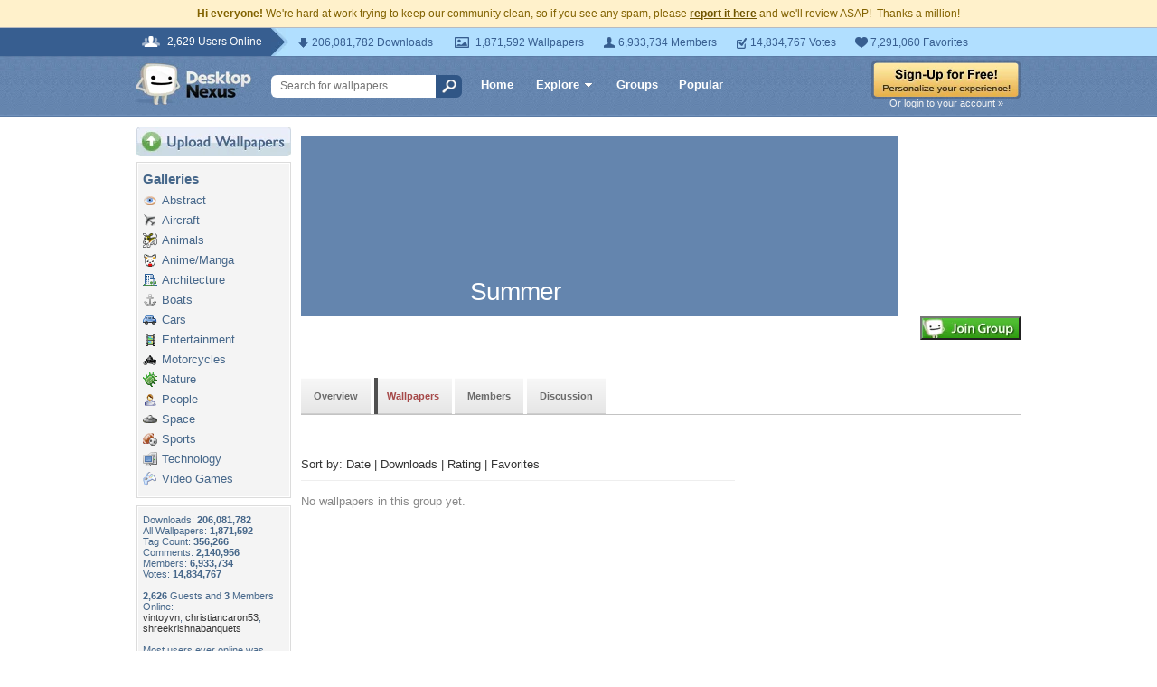

--- FILE ---
content_type: text/html; charset=utf-8
request_url: https://www.google.com/recaptcha/api2/aframe
body_size: 267
content:
<!DOCTYPE HTML><html><head><meta http-equiv="content-type" content="text/html; charset=UTF-8"></head><body><script nonce="8oCWoHfctRIWjrQHQ1UUSw">/** Anti-fraud and anti-abuse applications only. See google.com/recaptcha */ try{var clients={'sodar':'https://pagead2.googlesyndication.com/pagead/sodar?'};window.addEventListener("message",function(a){try{if(a.source===window.parent){var b=JSON.parse(a.data);var c=clients[b['id']];if(c){var d=document.createElement('img');d.src=c+b['params']+'&rc='+(localStorage.getItem("rc::a")?sessionStorage.getItem("rc::b"):"");window.document.body.appendChild(d);sessionStorage.setItem("rc::e",parseInt(sessionStorage.getItem("rc::e")||0)+1);localStorage.setItem("rc::h",'1768556417076');}}}catch(b){}});window.parent.postMessage("_grecaptcha_ready", "*");}catch(b){}</script></body></html>

--- FILE ---
content_type: text/css
request_url: https://static.desktopnexus.com/css/groups.css
body_size: 6087
content:
.groupsWrapper {
	margin-top: 10px;
}

.groupsWrapper .block {
	margin-bottom: 10px;
}

.groupsWrapper .leftCol {
	float: left;
	width: 300px;
}
.groupsWrapper .leftCol h2 {
	color: #000;
	font-size: 21px;
	margin: 0 0 4px 0;
}
.groupsWrapper .leftCol h4 {
	color: #444;
	font-size: 14px;
	margin: 2px 0 4px 0;
}


.groupsWrapper .leftCol .sidebarGrid tr.alt {
	background-color: #F5F5F5;
}
.groupsWrapper .leftCol .sidebarGrid td {
	font-size: 8pt;
	vertical-align: top;
	padding: 6px 0;
}
.groupsWrapper .leftCol .sidebarGrid td.label {
	white-space: nowrap;
	text-align: left;
	color: #555;
	padding-left: 10px;
}
.groupsWrapper .leftCol .sidebarGrid td.value {
	text-align: right;
	color: #000;
}
.groupsWrapper .leftCol .sidebarGrid td a {
	font-weight: bold;
	text-decoration: underline;
}


.groupsWrapper .leftCol .sidebarAvatar {
	float: left;
	margin: 1px;
}

.groupsWrapper .mainCol {
	float: left;
	width: 660px;
	margin-left: 17px;
}

#groupHeader {
	position: relative;
	margin-bottom: 22px;
}

#groupHeader .coverPhoto {
	position: relative;
	width: 660px;
	height: 200px;
}

#groupHeader a.groupAvatar {
	position: absolute;
	margin: -123px 0 0 16px;
	padding: 5px;
	background-color: #fff;
	-webkit-border-radius: 5px;
	-moz-border-radius: 5px;
	border-radius: 5px;
	z-index: 10;
}
#groupHeader div.groupSocialBar {
	position: absolute;
	top: 208px;
	left: 180px;
}
#groupHeader div.groupSocialBar div.socialBlock {
	float: left;
	padding-right: 10px;
}

#groupHeader div.coverPhoto a.groupLabel {
	position: absolute;
	top: 139px;
	left: 183px;
	color: #6687B0;
	background-color: #000;
	font-size: 10px;
	text-decoration: none;
	padding: 2px 4px 1px 4px;
	-webkit-opacity: 0.80;
	-moz-opacity: 0.80;
	filter:alpha(opacity=80);
	z-index: 14;
	-webkit-border-top-left-radius: 3px;
	-webkit-border-top-right-radius: 3px;
	-moz-border-radius-topleft: 3px;
	-moz-border-radius-topright: 3px;
	border-top-left-radius: 3px;
	border-top-right-radius: 3px;
}
#groupHeader div.coverPhoto h1 {
	position: absolute;
	top: 157px;
	left: 187px;
	color: #fff;
	font-size: 24pt;
	letter-spacing: -1px;
	z-index: 15;
	font-weight: normal;
}
#groupHeader div.coverPhoto div.bottomBar {
	position: absolute;
	width: 100%;
	height: 46px;
	bottom: 0;
	left: 0;
	background-color: #000;
	-webkit-opacity: 0.80;
	-moz-opacity: 0.80;
	filter:alpha(opacity=80);
	z-index: 2;
}

#groupHeader .joinBtn {
	position: absolute;
	display: block;
	background: transparent url('../images/groups/join-group-btn.png') no-repeat scroll 0 0;
	top: 200px;
	right: 0px;
	width: 111px;
	height: 26px;
	overflow: hidden;
	text-indent: -9999px;
}
#groupHeader .leaveBtn {
	background-image: url('../images/groups/leave-group-btn.png');
}
#groupHeader .processingBtn {
	background-image: url('../images/groups/join-processing-btn.png?v=3');
}

.groupsWrapper .noneFound {
	padding: 18px 0 20px 0;
	text-align: center;
	font-size: 8pt;
	color: #888;
}

.groupsWrapper .mainCol .wallThumbBlock {
	position: relative;
	float: left;
}
.groupsWrapper .mainCol .wallThumbBlock img.newImage {
	position: absolute;
	top: 1px;
	right: 1px;
	z-index: 1;
	border: 0;
}
.groupsWrapper .mainCol .wallThumbBlock img.thumbnail {
	border: 1px solid #6485AE;
}
.groupsWrapper .mainCol .wallThumbBlock a.modApproveWall {
	position: absolute;
	display: none;
	bottom: 1px;
	left: 1px;
	height: 16px;
	padding: 2px 5px 2px 22px;
	background: #fff url('../images/icons/color/plus.png') no-repeat scroll 3px 3px;
	color: #090;
	font-weight: bold;
	text-decoration: none;
	font-size: 13px;
	overflow: hidden;
	-webkit-opacity: 0.90;
	-moz-opacity: 0.90;
	filter:alpha(opacity=90);
}
.groupsWrapper .mainCol .wallThumbBlock a.modDeleteWall {
	position: absolute;
	display: none;
	bottom: 1px;
	right: 1px;
	height: 20px;
	width: 20px;
	background: #fff url('../images/icons/color/cross.png') no-repeat scroll 3px 3px;
	text-indent: -9999px;
	overflow: hidden;
	-webkit-opacity: 0.80;
	-moz-opacity: 0.80;
	filter:alpha(opacity=80);
}

.groupsWrapper .mainCol .contentArea {
	float: left;
	width: 480px;
	padding-top: 22px;
}

.groupsWrapper .mainCol .contentArea .recentCount {
	float: right;
	margin-right: 5px;
	padding: 3px 4px;
	background-color: #FDFDFD;
	font-size: 8pt;
	color: #216D09;
	font-weight: bold;
	-webkit-border-radius: 3px;
	-moz-border-radius: 3px;
	border-radius: 3px;
}

.groupsWrapper .mainCol .contentArea .groupDetails a {
	text-decoration: underline;
	color: #46678A;
}

#discussionForm input[type=text] {
	width: 451px;
	padding: 4px 5px;
	font-size: 11pt;
	margin-bottom: 8px;
}
#discussionForm input[type=submit] {
	margin-top: 6px;
}
#discussionForm textarea {
	width: 451px;
	padding: 4px 5px;
	font-size: 11pt;
	height: 225px;
	vertical-align: top; 
	transition: height 0.2s;
	-webkit-transition: height 0.2s; 
	-moz-transition: height 0.2s; 
}
#discussionForm textarea.replyBox {
	height: 65px;
	font-size: 10pt;
}

.groupsWrapper .mainCol .rightSidebar {
	float: left;
	margin-left: 20px;
	width: 160px;
}

.groupsWrapper .mainCol .rightSidebar ul {
	display: block;
	list-style: none;
	margin: 0;
	padding: 0;
	-webkit-margin-before: 0;
	-webkit-margin-after: 0;
	-webkit-margin-start: 0;
	-webkit-margin-end: 0;
	-webkit-padding-start: 0;
}
.groupsWrapper .mainCol .rightSidebar ul li {
	display: list-item;
	text-align: -webkit-match-parent;
}

#groupRibbonStats {
	position: absolute;
	background: transparent url(../images/groups/group-stats-banner.png?v=1) no-repeat scroll 0 0;
	height: 55px;
	width: 178px;
	/* top: 353px; */
	top: 383px;
	left: 50%;
	margin-left: 318px;
}
#groupRibbonStats div.stats {
	color: #fff;
	font-size: 13pt;
	font-weight: bold;
	text-align: center;
	padding-top: 4px;
}
#groupRibbonStats div.stats div {
	font-size: 8pt;
	font-weight: normal;
}
#groupRibbonStats div.stats.left {
	float: left;
	padding-left: 10px;
}
#groupRibbonStats div.stats.right {
	float: right;
	padding-right: 10px;
}

.rboxInner.thinHeight {
	padding-top: 4px;
	padding-bottom: 4px;
}

.groupsWrapper .mainCol .contentArea .rboxTabHeader .breadcrumb {
	padding: 3px 0 2px 0;
}
.groupsWrapper .mainCol .contentArea h2.threadTitle {
	padding-left: 65px;
}
.groupsWrapper .mainCol .contentArea h2 span.pgRight {
	float: right;
	font-weight: normal;
	padding-right: 5px;
	font-size: 8pt;
	color: #999;
}
.groupsWrapper .mainCol .contentArea .postBlock {
	margin-bottom: 8px;
	clear: both;
}
.groupsWrapper .mainCol .contentArea .postBlock .leftCol {
	float: left;
	width: 50px;
	padding: 0 5px 2px 5px;
}
.groupsWrapper .mainCol .contentArea .postBlock .rightCol {
	float: left;
	position: relative;
	width: 394px;
	padding: 6px 8px;
	margin-left: 8px;
	font-weight: normal;
	background: #FEFEFE;
	box-sizing: border-box;
	-webkit-box-sizing: border-box;
	-moz-box-sizing: border-box;
	-ms-box-sizing: border-box;
	border-radius: 3px;
	-webkit-border-radius: 3px;
	-moz-border-radius: 3px;
	border: 1px solid #DCDCDC;
}
.groupsWrapper .mainCol .contentArea .postBlock .rightCol .infoRow {
	font-size: 11px;
	color: #949494;
	border-bottom: 1px solid #f6f6f6;
	padding-bottom: 4px;
	margin-bottom: 5px;
	margin-top: -2px;
}
.groupsWrapper .mainCol .contentArea .postBlock .rightCol .infoRow .rightMeta {
	float: right;
	font-size: 10px;
	color: #AAA;
}
.groupsWrapper .mainCol .contentArea .postBlock .rightCol .infoRow .rightMeta .modBar {
	display: none;
	color: #999;
	font-weight: bold;
}
.groupsWrapper .mainCol .contentArea .postBlock .rightCol .aro {
	position: absolute;
	width: 8px;
	height: 9px;
	top: 12px;
	left: -8px;
	background: url(../images/elements/other/messageArrow_left.png) no-repeat 0 0;
}
.groupsWrapper .mainCol .contentArea .postBlock .rightCol .edited {
	font-size: 9px;
	color: #BBB;
	padding-top: 3px;
	margin-top: 8px;
	border-top: 1px solid #DDD;
}
.groupsWrapper .mainCol .contentArea .postBlock .rightCol .edited a {
	color: #BBB;
	text-decoration: underline;
}
.groupsWrapper .notAMember {
	text-align: center;
	padding: 12px 0 20px 0;
	color: #600;
}
.groupsWrapper .notAMember div {
	font-weight: bold;
	padding-bottom: 8px;
}
.groupsWrapper .notAMember a {
	text-decoration: underline;
}
.groupsWrapper .reportWallpaper {
	font-size: 7pt;
	color: #900;
	float: right;
	margin-top: 8px;
}

.groupsWrapper .memberUnit {
	float: left;
	width: 210px;
	background-color: #fff;
	padding: 6px;
	margin: 0 5px 5px 5px;
	border: 1px solid #ddd;
}
.groupsWrapper .memberUnit .memberAvatar {
	float: left;
	margin: 2px 8px 0 0;
}
.groupsWrapper .memberUnit .content {
	float: right;
	width: 152px;
	overflow: hidden;
}
.groupsWrapper .memberUnit .content .usernameLink {
	display: block;
	float: left;
	font-size: 11pt;
	font-weight: bold;
	text-decoration: underline;
	margin-bottom: 4px;
}
.groupsWrapper .memberUnit .content .dateBlock {
	clear: both;
	font-size: 8pt;
	color: #46678A;
}
.groupsWrapper .bannedMembersList .instructions {
	padding: 0 0 10px 0;
	color: #888;
}
.groupsWrapper .bannedMembersList .buttonTiny {
	float: left;
	margin: 0 4px 2px 0;
}

.groupsWrapper .memberAvatar {
	display: block;
	position: relative;
	height: 50px;
	width: 50px;
}
.groupsWrapper .memberAvatar img {
	position: absolute;
	top: 0;
	left: 0;
}
.groupsWrapper .memberAvatar span.rank {
	position: absolute;
	bottom: 0;
	right: 0;
	background-color: #2B4F7B;
	color: #eee;
	-webkit-opacity: 0.80;
	-moz-opacity: 0.80;
	filter:alpha(opacity=80);
	padding: 1px 4px;
	font-size: 13px;
	font-weight: bold;
}

#modifyGroupBlock td {
	padding: 10px;
	vertical-align: top;
}
#modifyGroupBlock td.label {
	width: 160px;
	font-weight: bold;
	padding-right: 20px;
}
#modifyGroupBlock td div.note {
	padding-top: 6px;
	font-size: 8pt;
	font-weight: normal;
	color: #888;
}
#modifyGroupBlock td div.note em {
	color: #000;
}
#modifyGroupBlock td.value input[type=text], #modifyGroupBlock td.value textarea {
	width: 500px;
}
#modifyGroupBlock td.value textarea {
	height: 64px;
}
#modifyGroupBlock td.value textarea.tall {
	height: 300px;
}
#modifyGroupBlock td.value input[type=submit] {
	padding: 5px 12px;
	font-weight: bold;
}
.newGroupDetails {
	margin: 5px 4px 10px 4px;
	padding: 6px;
	border: 1px solid #D5D5D5;
	background-color: #F9F9F9;
	font-size: 8pt;
}
#groupHomeTeaser {
	margin-top: 20px;
	padding: 6px;
	border: 1px solid #D5D5D5;
	background-color: #F9F9F9;
	font-size: 8pt;
}
#middlecolumn h2.groupHomeHeader {
	margin: 5px 0 8px 4px;
	font-size: 20px;
	color: #666;
	font-weight: 700;
	line-height: 12px;
}
#middlecolumn h2.groupHomeHeader span {
	font-weight: normal;
}
#groupWallpaperContainer {
	padding: 5px;
}
#groupWallpaperContainer .previewContainer {
	position: relative;
	margin:  0 0 8px 6px;
	width: 450px;
}
#groupWallpaperContainer .previewContainer a.arrow {
	position: absolute;
	/* top: 134px; */
	top: 135px;
	text-indent: -9999px;
	height: 70px;
	width: 48px;
	overflow:hidden;
	font-weight: bold;
	background: transparent url('../images/groups/trans-prev-next-arrows.png') scroll no-repeat 0 0;
}
#groupWallpaperContainer .previewContainer a.arrow.prev {
	left: 0;
	background-position: 0 0;
}
#groupWallpaperContainer .previewContainer a.arrow.next {
	right: -1px;
	background-position: -48px 0;
}
#groupWallpaperContainer h1 {
	font-size: 16pt;
	text-align: center;
	margin: 0 0 4px 0;
}
#groupWallpaperContainer .column {
	float: left;
}
#groupWallpaperContainer .column.leftCol {
	width: 242px;
	padding-right: 4px;
}
#groupWallpaperContainer .column.rightCol {
	margin-top: 10px;
	width: 212px;
}
#groupWallpaperContainer .column.rightCol .fixedWideButton {
	width: 160px;
	text-align: center;
}
#groupWallpaperContainer .column.rightCol .fixedWideButton span {
	margin: 0;
}
#groupWallpaperContainer .column.rightCol .buttonM {
	float: right;
	text-decoration: none;
	clear: both;
	margin-bottom: 4px;
}
#groupWallpaperContainer .column .leftColBlock {
	font-size: 8pt;
	padding: 10px 0 10px 10px;
}
#groupWallpaperContainer .column .leftColBlock .memberAvatar {
	margin-right: 6px;
}
#groupWallpaperContainer .column .leftColBlock a {
	color: #46678A;
}
#groupWallpaperContainer .column .leftColBlock .wallpaperTags {
	display: none;
	margin-top: 6px;
}
#groupWallpaperContainer .column .leftColBlock .uploadedMeta {
	float: left;
	padding-top: 5px;
	width: 176px;
	overflow: hidden;
}
#groupWallpaperContainer .column .leftColBlock .uploadedMeta a {
	font-weight: bold;
	font-size: 10pt;
}
#groupWallpaperContainer .column .leftColBlock label {
	float: left;
	width: 90px;
	font-weight: bold;
}

#groupsFooter {
	clear: both;
	margin: 20px 0 12px 0;
	padding: 6px;
	border-top: 1px solid #EEE;
	color: #AAA;
	font-size: 8pt;
	text-align: center;
}
#groupsFooter a {
	color: #AAA;
	text-decoration: underline;
}



/* Start Buttons */
.buttonTiny, .buttonS, .buttonM, .buttonL, .buttonH, [class*="tablectrl"] {  cursor: pointer; font-size: 11px; color: #fff; font-weight: bold; text-shadow: 0 -1px #6f6f6f; display: inline-block; line-height: 14px; border-radius: 2px; -webkit-border-radius: 2px; -moz-border-radius: 2px; }
.buttonTiny span, .buttonS span, .buttonM span, .buttonL span, .buttonH span { text-shadow: 0 1px 0 #6f6f6f; margin-left: 10px; }
.buttonTiny { padding: 1px 5px 2px 5px; font-size: 10px; font-weight: normal; line-height: 12px; }
.buttonS { padding: 6px 14px; }
.buttonM { padding: 7px 15px; }
.buttonL { padding: 8px 18px; }
.buttonH { float: right; padding: 4px 12px 4px 12px; margin: 7px 10px 6px 10px; }
.buttonH.bGreen, .buttonH.bRed, .buttonH.bBlue, .buttonH.bGreyish, .buttonH.bBlack, .buttonH.bLightBlue, .buttonH.bGold, .buttonH.bSea, .buttonH.bBrown { color: #fff; }
.bGreen:hover, .bRed:hover, .bBlue:hover, .bGreyish:hover, .bBlack:hover, .bLightBlue:hover, .bGold:hover, .bSea:hover, .bBrown:hover { opacity: 0.95; filter: alpha(opacity=95); -webkit-transition: opacity 0.2s ease-in-out; -moz-transition: opacity 0.2s ease-in-out; transition: opacity 0.2s ease-in-out; }

.bDefault, .dualBtn, .searchLine button { border: 1px solid #c3c3c3; box-shadow: inset 0 1px 2px #fff; -webkit-box-shadow: inset 0 1px 2px #fff; -moz-box-shadow: inset 0 1px 2px #fff; color: #686868; text-shadow: none;
background: #f8f8f8;
background: -moz-linear-gradient(top,  #f8f8f8 0%, #e8e8e8 100%);
background: -webkit-gradient(linear, left top, left bottom, color-stop(0%,#f8f8f8), color-stop(100%,#e8e8e8));
background: -webkit-linear-gradient(top,  #f8f8f8 0%,#e8e8e8 100%);
background: -o-linear-gradient(top,  #f8f8f8 0%,#e8e8e8 100%);
background: -ms-linear-gradient(top,  #f8f8f8 0%,#e8e8e8 100%);
background: linear-gradient(top,  #f8f8f8 0%,#e8e8e8 100%);
filter: progid:DXImageTransform.Microsoft.gradient( startColorstr='#f8f8f8', endColorstr='#e8e8e8',GradientType=0 );
}

.bDefault:hover, .dualBtn:hover, .searchLine button:hover { -webkit-transition: box-shadow 0.05s ease-in-out; -moz-transition: box-shadow 0.05s ease-in-out; transition: box-shadow 0.05s ease-in-out;
background: #fafafa;
background: -moz-linear-gradient(top,  #fafafa 0%, #e5e5e5 100%);
background: -webkit-gradient(linear, left top, left bottom, color-stop(0%,#fafafa), color-stop(100%,#e5e5e5));
background: -webkit-linear-gradient(top,  #fafafa 0%,#e5e5e5 100%);
background: -o-linear-gradient(top,  #fafafa 0%,#e5e5e5 100%);
background: -ms-linear-gradient(top,  #fafafa 0%,#e5e5e5 100%);
background: linear-gradient(top,  #fafafa 0%,#e5e5e5 100%);
filter: progid:DXImageTransform.Microsoft.gradient( startColorstr='#fafafa', endColorstr='#e5e5e5',GradientType=0 );
 }
.bDefault:active, .dualBtn:active, .titleToolbar > li > a:active, .titleOpt > a:active, .searchLine button:active { background: #eee; color: #505050; border-color: #c0c0c0; box-shadow: 0 0 5px #e2e2e2 inset, 0 1px 1px #fff; -webkit-box-shadow: 0 0 5px #e2e2e2 inset, 0 1px 1px #fff; -moz-box-shadow: 0 0 5px #e2e2e2 inset, 0 1px 1px #fff; text-shadow: 0 -1px 1px #f1f1f1; }
.bDefault span { text-shadow: none; }

.bGreen { border: 1px solid #68a341; box-shadow: 0 1px 2px 0 #a4ca6c inset; -webkit-box-shadow: 0 1px 2px 0 #a4ca6c inset; -moz-box-shadow: 0 1px 2px 0 #a4ca6c inset;
background: #96c161;
background: -moz-linear-gradient(top,  #96c161 0%, #609c3d 100%);
background: -webkit-gradient(linear, left top, left bottom, color-stop(0%,#96c161), color-stop(100%,#609c3d));
background: -webkit-linear-gradient(top, #96c161 0%,#609c3d 100%);
background: -o-linear-gradient(top, #96c161 0%,#609c3d 100%);
background: -ms-linear-gradient(top, #96c161 0%,#609c3d 100%);
background: linear-gradient(top, #96c161 0%,#609c3d 100%);
filter: progid:DXImageTransform.Microsoft.gradient( startColorstr='#96c161', endColorstr='#609c3d',GradientType=0 );
 }
.bGreen:active { background: #74aa49; box-shadow: 0 0 2px #707070 inset, 0 1px 0 #fff; -webkit-box-shadow: 0 0 2px #707070 inset, 0 1px 0 #fff; -moz-box-shadow: 0 0 2px #707070 inset, 0 1px 0 #fff; }

.bRed {  border: 1px solid #a95151; box-shadow: 0 1px 2px 0 #cd8787 inset; -webkit-box-shadow: 0 1px 2px 0 #cd8787 inset; -moz-box-shadow: 0 1px 2px 0 #cd8787 inset;
background: #c57979;
background: -moz-linear-gradient(top,  #c57979 0%, #a34c4c 100%);
background: -webkit-gradient(linear, left top, left bottom, color-stop(0%,#c57979), color-stop(100%,#a34c4c));
background: -webkit-linear-gradient(top,  #c57979 0%,#a34c4c 100%);
background: -o-linear-gradient(top,  #c57979 0%,#a34c4c 100%);
background: -ms-linear-gradient(top,  #c57979 0%,#a34c4c 100%);
background: linear-gradient(top,  #c57979 0%,#a34c4c 100%);
filter: progid:DXImageTransform.Microsoft.gradient( startColorstr='#c57979', endColorstr='#a34c4c',GradientType=0 );
}
.bRed:hover { opacity: 0.95; filter: alpha(opacity=95); -webkit-transition: opacity 0.2s ease-in-out; -moz-transition: opacity 0.2s ease-in-out; transition: opacity 0.2s ease-in-out; }
.bRed:active { background: #b15e5e; box-shadow: 0 0 2px #707070 inset, 0 1px 0 #fff; -webkit-box-shadow: 0 0 2px #707070 inset, 0 1px 0 #fff; -moz-box-shadow: 0 0 2px #707070 inset, 0 1px 0 #fff; }

.bBlue {  border: 1px solid #3e76af; box-shadow: 0 1px 2px 0 #66b2d2 inset; -webkit-box-shadow: 0 1px 2px 0 #66b2d2 inset; -moz-box-shadow: 0 1px 2px 0 #66b2d2 inset;
background: #5ba5cb;
background: -moz-linear-gradient(top,  #5ba5cb 0%, #3a70ab 100%);
background: -webkit-gradient(linear, left top, left bottom, color-stop(0%,#5ba5cb), color-stop(100%,#3a70ab));
background: -webkit-linear-gradient(top,  #5ba5cb 0%,#3a70ab 100%);
background: -o-linear-gradient(top,  #5ba5cb 0%,#3a70ab 100%);
background: -ms-linear-gradient(top,  #5ba5cb 0%,#3a70ab 100%);
background: linear-gradient(top,  #5ba5cb 0%,#3a70ab 100%);
filter: progid:DXImageTransform.Microsoft.gradient( startColorstr='#5ba5cb', endColorstr='#3a70ab',GradientType=0 );
}
.bBlue:hover { opacity: 0.95; filter: alpha(opacity=95); -webkit-transition: opacity 0.2s ease-in-out; -moz-transition: opacity 0.2s ease-in-out; transition: opacity 0.2s ease-in-out; }
.bBlue:active { background: #4786b8; box-shadow: 0 0 2px #707070 inset, 0 1px 0 #fff; -webkit-box-shadow: 0 0 2px #707070 inset, 0 1px 0 #fff; -moz-box-shadow: 0 0 2px #707070 inset, 0 1px 0 #fff; }

.bGreyish { border: 1px solid #5e6779; box-shadow: 0 1px 2px 0 #9ca6b3 inset; -webkit-box-shadow: 0 1px 2px 0 #9ca6b3 inset; -moz-box-shadow: 0 1px 2px 0 #9ca6b3 inset;
background: #8c97a6;
background: -moz-linear-gradient(top,  #8c97a6 0%, #596171 100%);
background: -webkit-gradient(linear, left top, left bottom, color-stop(0%,#8c97a6), color-stop(100%,#596171));
background: -webkit-linear-gradient(top,  #8c97a6 0%,#596171 100%);
background: -o-linear-gradient(top,  #8c97a6 0%,#596171 100%);
background: -ms-linear-gradient(top,  #8c97a6 0%,#596171 100%);
background: linear-gradient(top,  #8c97a6 0%,#596171 100%);
filter: progid:DXImageTransform.Microsoft.gradient( startColorstr='#8c97a6', endColorstr='#596171',GradientType=0 ); 
}
.bGreyish:active { background: #6d7787; box-shadow: 0 0 2px #707070 inset, 0 1px 0 #fff; -webkit-box-shadow: 0 0 2px #707070 inset, 0 1px 0 #fff; -moz-box-shadow: 0 0 2px #707070 inset, 0 1px 0 #fff; }

.bBlack {  border: 1px solid #4e4e4e; box-shadow: 0 1px 2px 0 #959595 inset; -webkit-box-shadow: 0 1px 2px 0 #959595 inset; -moz-box-shadow: 0 1px 2px 0 #959595 inset;
background: #838383;
background: -moz-linear-gradient(top,  #838383 0%, #444444 100%);
background: -webkit-gradient(linear, left top, left bottom, color-stop(0%,#838383), color-stop(100%,#444444));
background: -webkit-linear-gradient(top,  #838383 0%,#444444 100%);
background: -o-linear-gradient(top,  #838383 0%,#444444 100%);
background: -ms-linear-gradient(top,  #838383 0%,#444444 100%);
background: linear-gradient(top,  #838383 0%,#444444 100%);
filter: progid:DXImageTransform.Microsoft.gradient( startColorstr='#838383', endColorstr='#444444',GradientType=0 ); 
}
.bBlack:active { background: #5d5d5d; box-shadow: 0 0 2px #505050 inset, 0 1px 0 #fff; -webkit-box-shadow: 0 0 2px #505050 inset, 0 1px 0 #fff; -moz-box-shadow: 0 0 2px #505050 inset, 0 1px 0 #fff; }

.bLightBlue { border: 1px solid #5897c3; box-shadow: 0 1px 2px 0 #84c4dd inset; -webkit-box-shadow: 0 1px 2px 0 #84c4dd inset; -moz-box-shadow: 0 1px 2px 0 #84c4dd inset;
background: #6db5d5;
background: -moz-linear-gradient(top,  #6db5d5 0%, #4a91c0 100%);
background: -webkit-gradient(linear, left top, left bottom, color-stop(0%,#6db5d5), color-stop(100%,#4a91c0));
background: -webkit-linear-gradient(top,  #6db5d5 0%,#4a91c0 100%);
background: -o-linear-gradient(top,  #6db5d5 0%,#4a91c0 100%);
background: -ms-linear-gradient(top,  #6db5d5 0%,#4a91c0 100%);
background: linear-gradient(top,  #6db5d5 0%,#4a91c0 100%);
filter: progid:DXImageTransform.Microsoft.gradient( startColorstr='#6db5d5', endColorstr='#4a91c0',GradientType=0 );
}
.bLightBlue:active { background: #559cc7; box-shadow: 0 0 2px #808080 inset, 0 1px 0 #fff; -webkit-box-shadow: 0 0 2px #808080 inset, 0 1px 0 #fff; -moz-box-shadow: 0 0 2px #808080 inset, 0 1px 0 #fff; }

.bGold { border: 1px solid #c4853e; box-shadow: 0 1px 2px 0 #ddb65b inset; -webkit-box-shadow: 0 1px 2px 0 #ddb65b inset; -moz-box-shadow: 0 1px 2px 0 #ddb65b inset;
background: #d5a44c;
background: -moz-linear-gradient(top,  #d5a44c 0%, #c07833 100%);
background: -webkit-gradient(linear, left top, left bottom, color-stop(0%,#d5a44c), color-stop(100%,#c07833));
background: -webkit-linear-gradient(top,  #d5a44c 0%,#c07833 100%);
background: -o-linear-gradient(top,  #d5a44c 0%,#c07833 100%);
background: -ms-linear-gradient(top,  #d5a44c 0%,#c07833 100%);
background: linear-gradient(top,  #d5a44c 0%,#c07833 100%);
filter: progid:DXImageTransform.Microsoft.gradient( startColorstr='#d5a44c', endColorstr='#c07833',GradientType=0 );
}
.bGold:active { background: #ca8e40; box-shadow: 0 0 2px #707070 inset, 0 1px 0 #fff; -webkit-box-shadow: 0 0 2px #707070 inset, 0 1px 0 #fff; -moz-box-shadow: 0 0 2px #707070 inset, 0 1px 0 #fff; }

.bSea {  border: 1px solid #5a837e; box-shadow: 0 1px 2px 0 #95b8b6 inset; -webkit-box-shadow: 0 1px 2px 0 #95b8b6 inset; -moz-box-shadow: 0 1px 2px 0 #95b8b6 inset;
background: #7ca6a3;
background: -moz-linear-gradient(top,  #7ca6a3 0%, #547b76 100%);
background: -webkit-gradient(linear, left top, left bottom, color-stop(0%,#7ca6a3), color-stop(100%,#547b76));
background: -webkit-linear-gradient(top,  #7ca6a3 0%,#547b76 100%);
background: -o-linear-gradient(top,  #7ca6a3 0%,#547b76 100%);
background: -ms-linear-gradient(top,  #7ca6a3 0%,#547b76 100%);
background: linear-gradient(top,  #7ca6a3 0%,#547b76 100%);
filter: progid:DXImageTransform.Microsoft.gradient( startColorstr='#7ca6a3', endColorstr='#547b76',GradientType=0 );
}
.bSea:active { background: #68918d; box-shadow: 0 0 2px #707070 inset, 0 1px 0 #fff; -webkit-box-shadow: 0 0 2px #707070 inset, 0 1px 0 #fff; -moz-box-shadow: 0 0 2px #707070 inset, 0 1px 0 #fff; }

.bBrown {  border: 1px solid #9c6b3c; box-shadow: 0 1px 2px 0 #c8a85f inset; -webkit-box-shadow: 0 1px 2px 0 #c8a85f inset; -moz-box-shadow: 0 1px 2px 0 #c8a85f inset;
background: #bb934f;
background: -moz-linear-gradient(top,  #bb934f 0%, #996336 100%);
background: -webkit-gradient(linear, left top, left bottom, color-stop(0%,#bb934f), color-stop(100%,#996336));
background: -webkit-linear-gradient(top,  #bb934f 0%,#996336 100%);
background: -o-linear-gradient(top,  #bb934f 0%,#996336 100%);
background: -ms-linear-gradient(top,  #bb934f 0%,#996336 100%);
background: linear-gradient(top,  #bb934f 0%,#996336 100%);
filter: progid:DXImageTransform.Microsoft.gradient( startColorstr='#bb934f', endColorstr='#996336',GradientType=0 );
}
.bBrown:active { background: #ad7f45; box-shadow: 0 0 2px #707070 inset, 0 1px 0 #fff; -webkit-box-shadow: 0 0 2px #707070 inset, 0 1px 0 #fff; -moz-box-shadow: 0 0 2px #707070 inset, 0 1px 0 #fff; }

.buttonM span.icon-heartempty {
	float: left;
	margin-left: 0;
	height: 16px;
	width: 16px;
	background: transparent url('../images/heart-empty.png') scroll no-repeat 0 -1px;
}
.buttonM span.icon-heartfull {
	float: left;
	margin-left: 0;
	height: 16px;
	width: 16px;
	background: transparent url('../images/heart-full.png') scroll no-repeat 0 -1px;
}
/* End Buttons */




/* Group Discussions */
.groupsWrapper .mainCol .contentArea .threadList {
	margin: 0 5px 10px 10px;
}
.groupsWrapper .mainCol .contentArea .threadList .row {
	padding: 6px;
	background: #f4f4f4;
	background: -moz-linear-gradient(top,  #f4f4f4 0%, #e8e8e8 100%);
	background: -webkit-gradient(linear, left top, left bottom, color-stop(0%,#f4f4f4), color-stop(100%,#e8e8e8));
	background: -webkit-linear-gradient(top,  #f4f4f4 0%,#e8e8e8 100%);
	background: -o-linear-gradient(top,  #f4f4f4 0%,#e8e8e8 100%);
	background: -ms-linear-gradient(top,  #f4f4f4 0%,#e8e8e8 100%);
	background: linear-gradient(top,  #f4f4f4 0%,#e8e8e8 100%);
	filter: progid:DXImageTransform.Microsoft.gradient( startColorstr='#f4f4f4', endColorstr='#e8e8e8',GradientType=0 );
}
.groupsWrapper .mainCol .contentArea .threadList .row.alt {
	background-color: #EBEBEB;
}
.groupsWrapper .mainCol .contentArea .threadList .row .iconBubble {
	padding-left: 31px;
	background: transparent url(../images/groups/bubbles.png) no-repeat scroll 1px 3px;
}
.groupsWrapper .mainCol .contentArea .threadList .row .title {
	float: left;
	display: block;
	font-size: 10pt;
	font-weight: bold;
	color: #444;
	width: 320px;
}
.groupsWrapper .mainCol .contentArea .threadList .row .posterLine {
	display: block;
	font-size: 7pt;
	color: #777;
	clear: left;
}
.groupsWrapper .mainCol .contentArea .threadList .row .right {
	float: right;
	padding: 2px 3px 0 0;
	color: #777;
	font-size: 7pt;
	text-align: right;
}
.groupsWrapper .mainCol .contentArea .threadList .row label {
	font-size: 9pt;
}
/* End Group Discussions */


/* === Subnav styles === */
.groupsWrapper .groupNav { border-bottom: 1px solid #c3c3c3; line-height: 22px; margin: 68px 0 15px 0; list-style: none; padding: 0; }
.groupNav li { font-size: 11px; position: relative; display: inline-block; }
.groupNav li a > img { display: block; float: left; padding: 5px 10px 0 0; }
.groupNav li a { color: #6a6a6a; padding: 8px 14px 8px 14px; display: block;  border-top: 1px solid #fdfdfd; border-bottom: 1px solid #cecece; font-weight: bold; text-decoration: none;
background: #f7f7f7;
background: -moz-linear-gradient(top,  #f7f7f7 0%, #e6e6e6 100%);
background: -webkit-gradient(linear, left top, left bottom, color-stop(0%,#f7f7f7), color-stop(100%,#e6e6e6));
background: -webkit-linear-gradient(top,  #f7f7f7 0%,#e6e6e6 100%);
background: -o-linear-gradient(top,  #f7f7f7 0%,#e6e6e6 100%);
background: -ms-linear-gradient(top,  #f7f7f7 0%,#e6e6e6 100%);
background: linear-gradient(top,  #f7f7f7 0%,#e6e6e6 100%);
filter: progid:DXImageTransform.Microsoft.gradient( startColorstr='#f7f7f7', endColorstr='#e6e6e6',GradientType=0 );
 }
.groupNav li a.modLinkAttention { 
	color: #D00;
}
.groupNav li a.modLink { 
background: -moz-linear-gradient(top,  #f7f7f7 0%, #D7ECFF 100%);
background: -webkit-gradient(linear, left top, left bottom, color-stop(0%,#D7ECFF), color-stop(100%,#D7ECFF));
background: -webkit-linear-gradient(top,  #f7f7f7 0%,#D7ECFF 100%);
background: -o-linear-gradient(top,  #f7f7f7 0%,#D7ECFF 100%);
background: -ms-linear-gradient(top,  #f7f7f7 0%,#D7ECFF 100%);
background: linear-gradient(top,  #f7f7f7 0%,#D7ECFF 100%);
filter: progid:DXImageTransform.Microsoft.gradient( startColorstr='#f7f7f7', endColorstr='#D7ECFF',GradientType=0 );
}
.groupNav li a.modLink:hover { 
background: -moz-linear-gradient(top,  #f7f7f7 0%, #BED7EE 100%);
background: -webkit-gradient(linear, left top, left bottom, color-stop(0%,#BED7EE), color-stop(100%,#BED7EE));
background: -webkit-linear-gradient(top,  #f7f7f7 0%,#BED7EE 100%);
background: -o-linear-gradient(top,  #f7f7f7 0%,#BED7EE 100%);
background: -ms-linear-gradient(top,  #f7f7f7 0%,#BED7EE 100%);
background: linear-gradient(top,  #f7f7f7 0%,#BED7EE 100%);
filter: progid:DXImageTransform.Microsoft.gradient( startColorstr='#f7f7f7', endColorstr='#BED7EE',GradientType=0 );
}
.groupNav li a:hover {
background: #fbfbfb;
background: -moz-linear-gradient(top,  #fbfbfb 0%, #e8e8e8 100%);
background: -webkit-gradient(linear, left top, left bottom, color-stop(0%,#fbfbfb), color-stop(100%,#e8e8e8));
background: -webkit-linear-gradient(top,  #fbfbfb 0%,#e8e8e8 100%);
background: -o-linear-gradient(top,  #fbfbfb 0%,#e8e8e8 100%);
background: -ms-linear-gradient(top,  #fbfbfb 0%,#e8e8e8 100%);
background: linear-gradient(top,  #fbfbfb 0%,#e8e8e8 100%);
filter: progid:DXImageTransform.Microsoft.gradient( startColorstr='#fbfbfb', endColorstr='#e8e8e8',GradientType=0 );
}
.groupNav li a:active { background: #f0f0f0; }
.groupNav .activeli { border-left: 4px solid #505050; }
.groupsWrapper .groupNav .activeli a { margin-right: -1px; color: #A64949; padding-left: 10px; }
/* End Subnav Styles */



.block .visual-block {
    background:url(../images/global/bg-visual-300.gif?v=1) repeat-y -300px 0;
}
.block .visual-holder {
    background:url(../images/global/bg-visual-300.gif?v=1) no-repeat 0 0;
}
.block .visual-frame {
    background:url(../images/global/bg-visual-300.gif?v=1) no-repeat -600px 100%;
    padding: 18px 20px;
}


#middlecolumn .groupHomeCol {
	float: left;
	width: 388px;
}
#middlecolumn .groupHomeColRight {
	margin-left: 9px;
}
#middlecolumn .groupContainerBlock {
	padding: 6px;
	background-color: #fff;
	border: 1px solid #e6e6e6;
	margin-bottom: 10px;
	-webkit-border-top-left-radius: 5px;
	-webkit-border-top-right-radius: 5px;
	-moz-border-radius-topleft: 5px;
	-moz-border-radius-topright: 5px;
	border-top-left-radius: 5px;
	border-top-right-radius: 5px;
}
#middlecolumn .groupContainerBlock h4 {
	display: block;
	margin: -7px -7px 6px -7px;
	padding: 5px 6px;
	color: #fff;
	font-size: 13px;
	-webkit-border-top-left-radius: 5px;
	-webkit-border-top-right-radius: 5px;
	-moz-border-radius-topleft: 5px;
	-moz-border-radius-topright: 5px;
	border-top-left-radius: 5px;
	border-top-right-radius: 5px;
	border: 1px solid #5E6779;
	box-shadow: 0 1px 2px 0 #9CA6B3 inset;
	-webkit-box-shadow: 0 1px 2px 0 #9CA6B3 inset;
	-moz-box-shadow: 0 1px 2px 0 #9ca6b3 inset;
	background: #8C97A6;
	background: -moz-linear-gradient(top, #8C97A6 0%, #596171 100%);
	background: -webkit-gradient(linear, left top, left bottom, color-stop(0%,#8C97A6), color-stop(100%,#596171));
	background: -webkit-linear-gradient(top, #8C97A6 0%,#596171 100%);
	background: -o-linear-gradient(top, #8C97A6 0%,#596171 100%);
	background: -ms-linear-gradient(top, #8C97A6 0%,#596171 100%);
	background: linear-gradient(top, #8C97A6 0%,#596171 100%);
	filter: progid:DXImageTransform.Microsoft.gradient( startColorstr='#8c97a6', endColorstr='#596171',GradientType=0 );
}
#middlecolumn .groupContainerBlock div.groupBlock.noMarginRight {
	margin-right: 0;
}
#middlecolumn .groupContainerFullWidth .groupBlock {
	margin-right: 10px;
}
#middlecolumn .groupContainerBlock .buttonS {
	margin-top: 4px;
}
#middlecolumn .groupBlock {
	margin: 2px 4px 2px 2px;
	width: 183px;
}
#middlecolumn .groupBlock .meta {
	width: 138px;
}
#middlecolumn .groupBlock .groupAvatar {
	margin-right: 6px;
}







/** BEGIN SOCIALITE **/
.cf:after { visibility: hidden; display: block; font-size: 0; content: " "; clear: both; height: 0; }
* html .cf { zoom: 1; }
*:first-child+html .cf { zoom: 1; }
.vhidden { border: 0; clip: rect(0 0 0 0); height: 1px; margin: -1px; overflow: hidden; padding: 0; position: absolute; width: 1px; }

#groupSocialIcons { display: block; list-style: none; -webkit-margin-before: 0; -webkit-margin-after: 0; -webkit-margin-start: 0; -webkit-margin-end: 0; -webkit-padding-start: 0; }
#groupSocialIcons > li { display: block; float: left; margin: 0; overflow: hidden; }
#groupSocialIcons .socialite { display: block; position: relative; width: 80px; height: 30px; background: url('../images/socialite.png') 0 0 no-repeat; }
#groupSocialIcons .socialite-loaded { background: none; margin-top: 3px; margin-right: 10px; }

#groupSocialIcons .twitter-share { background-position: 0 0; }
#groupSocialIcons .googleplus-one { background-position: 0 -45px; }
#groupSocialIcons .facebook-like { background-position: 0 -90px; }
#groupSocialIcons .linkedin-share { background-position: 0 -135px; }
#groupSocialIcons .pinterest-pinit { background-position: 0 -175px; }
/** END SOCIALITE **/





/** BEGIN SlideJS **/
#featuredGroups {
    width:580px;
    padding:10px;
    margin:0 auto;
    position:relative;
    z-index:0;
}
#featuredGroups .wrapper {
    width:600px;
    height:260px;
    position:relative;
}
#featuredGroups .ribbon {
    position:absolute;
    top:-3px;
    left:-15px;
    z-index:500;
}
#featuredGroups .wrapper .frame {
    position:absolute;
    z-index:0;
    width:739px;
    height:271px;
    top:-3px;
    left:-80px;
}
#featuredGroups .wrapper .slides_wrapper {
    position:absolute;
    top:15px;
    left:4px;
    z-index:100;
}
#featuredGroups .wrapper .slides_wrapper .slides_container {
    width:570px;
    overflow:hidden;
    position:relative;
    display:none;
}
#featuredGroups .wrapper .slides_wrapper .slides_container div.slide {
    width:570px;
    height:200px;
    display:block;
	overflow: hidden;
}
#featuredGroups .wrapper .slides_wrapper .slides_container div.slide p {
	margin: 0;
}
#featuredGroups .wrapper .slides_wrapper .next, #featuredGroups .wrapper .slides_wrapper .prev {
    position:absolute;
    top:84px;
    left:-39px;
    width:24px;
    height:43px;
    display:block;
    z-index:101;
}
#featuredGroups .wrapper .slides_wrapper .next {
    left:585px;
}
#featuredGroups .wrapper .pagination {
	position: absolute;
	top: 240px;
	left: 50%;
    width:140px;
	-webkit-margin-before: 0;
	-webkit-margin-after: 0;
	-webkit-margin-start: 0;
	-webkit-margin-end: 0;
	-webkit-padding-start: 0;
	margin: 0 0 0 -80px;
}
#featuredGroups .wrapper .pagination li {
    float:left;
    margin:0 1px;
    list-style:none;
}
#featuredGroups .wrapper .pagination li a {
    display:block;
    width:12px;
    height:0;
    padding-top:12px;
    background-image:url(../images/slidejs/pagination.png);
    background-position:0 0;
    float:left;
    overflow:hidden;
}
#featuredGroups .wrapper .pagination li.current a {
    background-position:0 -12px;
}
#featuredGroups .wrapper .slides_wrapper .slides_container div.slide .caption {
    z-index:500;
    position:absolute;
    bottom:-35px;
    left:0;
    height:30px;
    padding:5px 20px 0 20px;
    background:#000;
    background:rgba(0,0,0,.5);
    width:540px;
    font-size:1.3em;
    line-height:1.33;
    color:#fff;
    border-top:1px solid #000;
    text-shadow:none;
}
#featuredGroups .wrapper .slides_wrapper .slides_container div.slide .caption a {
	color: #fff;
	font-weight: bold;
}
/** END SlideJS **/
